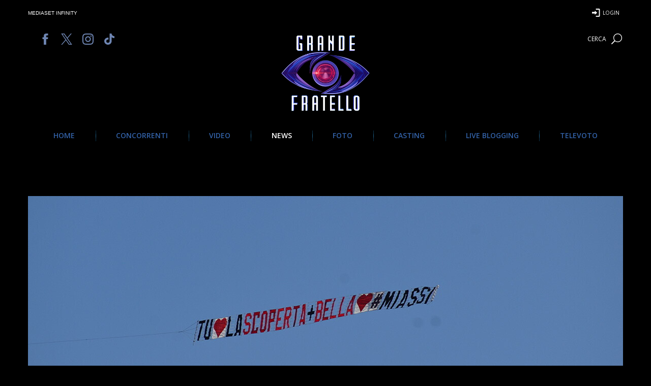

--- FILE ---
content_type: text/html; charset=utf-8
request_url: https://www.google.com/recaptcha/api2/aframe
body_size: 268
content:
<!DOCTYPE HTML><html><head><meta http-equiv="content-type" content="text/html; charset=UTF-8"></head><body><script nonce="cmpWXEgS3JGE4IDgUU4OjA">/** Anti-fraud and anti-abuse applications only. See google.com/recaptcha */ try{var clients={'sodar':'https://pagead2.googlesyndication.com/pagead/sodar?'};window.addEventListener("message",function(a){try{if(a.source===window.parent){var b=JSON.parse(a.data);var c=clients[b['id']];if(c){var d=document.createElement('img');d.src=c+b['params']+'&rc='+(localStorage.getItem("rc::a")?sessionStorage.getItem("rc::b"):"");window.document.body.appendChild(d);sessionStorage.setItem("rc::e",parseInt(sessionStorage.getItem("rc::e")||0)+1);localStorage.setItem("rc::h",'1769543797463');}}}catch(b){}});window.parent.postMessage("_grecaptcha_ready", "*");}catch(b){}</script></body></html>